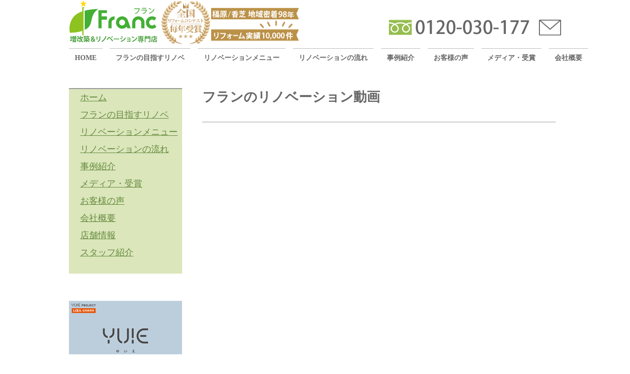

--- FILE ---
content_type: text/html; charset=UTF-8
request_url: https://www.reform-franc.jp/jirei_movie.php
body_size: 7319
content:
<!doctype html>
<html lang="ja" prefix="og: http://ogp.me/ns# fb: http://ogp.me/ns/fb# article: http://ogp.me/ns/article#">
<head>
<!-- Google Tag Manager -->
<script>(function(w,d,s,l,i){w[l]=w[l]||[];w[l].push({'gtm.start':
new Date().getTime(),event:'gtm.js'});var f=d.getElementsByTagName(s)[0],
j=d.createElement(s),dl=l!='dataLayer'?'&l='+l:'';j.async=true;j.src=
'https://www.googletagmanager.com/gtm.js?id='+i+dl;f.parentNode.insertBefore(j,f);
})(window,document,'script','dataLayer','GTM-P2P76KH');</script>
<!-- End Google Tag Manager -->

<!-- Meta Pixel Code -->
<script>
!function(f,b,e,v,n,t,s)
{if(f.fbq)return;n=f.fbq=function(){n.callMethod?
n.callMethod.apply(n,arguments):n.queue.push(arguments)};
if(!f._fbq)f._fbq=n;n.push=n;n.loaded=!0;n.version='2.0';
n.queue=[];t=b.createElement(e);t.async=!0;
t.src=v;s=b.getElementsByTagName(e)[0];
s.parentNode.insertBefore(t,s)}(window, document,'script',
'https://connect.facebook.net/en_US/fbevents.js');
fbq('init', '24548581814794984');
fbq('track', 'PageView');
</script>
<noscript><img height="1" width="1" style="display:none"
src="https://www.facebook.com/tr?id=24548581814794984&ev=PageView&noscript=1"
/></noscript>
<!-- End Meta Pixel Code -->
<meta charset="utf-8">
<meta name="viewport" content="width=device-width, initial-scale=1">
<title>リノベーション動画 ｜ フラン</title>
<meta name="description" content="リノベーション動画 ｜ フラン">
<meta name="keywords" content="リノベーション動画 ｜ フラン">
<!-- ogp -->
<meta property="og:title" content="リノベーション動画 ｜ フラン"> 
<meta property="og:image" content="https://www.reform-franc.jp"> 
<meta property="og:site_name" content="フラン">
<meta property="og:description" content="リノベーション動画 ｜ フラン">
<meta property="og:url" content="https://www.reform-franc.jp/jirei_movie.php" /> 
<meta property="og:type" content="article"/>
<!-- //ogp -->
<link rel="apple-touch-icon" href="https://www.reform-franc.jp/webclip.png" /><script type="application/ld+json">
{
  "@context": "http://schema.org",
  "@type": "BreadcrumbList",
  "itemListElement": [
    {"@type": "ListItem", "position": 1, "item": { "@id": "https://www.reform-franc.jp/", "name": "HOME" } }
    ,{"@type": "ListItem", "position": 2, "item": { "@id": "https://www.reform-franc.jp/gallery_house.php","name": "事例紹介"} }
    ,{"@type": "ListItem", "position": 3, "item": { "@id": "https://www.reform-franc.jp/jirei_movie.php","name": "リノベーション動画"} }
  ]
}
</script>
<link rel="stylesheet" type="text/css" href="cms_style.css">
<link rel="stylesheet" type="text/css" href="cms_style_custom.css">
<style>
body {
	font-family: "Meiryo UI","メイリオ", Meiryo, "ヒラギノ角ゴ Pro W3", "Hiragino Kaku Gothic Pro";
	font-weight: normal;
	font-size: 18px;
	color: #666666;
	line-height: 1.4;
}
a, a:visited  { color:#64893d; }
a:hover { color:#59cd50; }

/* for Smart Phone */
@media print, screen and (max-width:767px) {

.parts_anchor {
	margin-top : -120px;
	padding-top : 120px;
}


.pagemidashi {
margin:0;
padding:0;
line-height:1;
background-color:#7e7a6f;
}
h5 {
font-size:16px;
}}

/* for Tablet & PC */
@media print, screen and (min-width:768px) {

.parts_anchor {
	margin-top : -240px;
	padding-top : 240px;
}


.pagemidashi {
margin:0;
padding:0;
line-height:1;
background-color:#7e7a6f;
}
h5 {
font-size:16px;
}}

#menu_head {
	position:fixed;
	width:100%;
	z-index: 22;
}

#menu_foot {
	position: fixed;
	width: 100%;
	bottom: 0px;
	z-index: 22;
}
</style>
<link rel="shortcut icon" href="./favicon.ico">
<link href="lib/fontawesome/css/all.min.css" rel="stylesheet">
<script src="lib/jquery-1.8.2.min.js"></script>
<!--[if lt IE 9]>
<script src="lib/html5shiv.min.js"></script>
<script src="lib/respond.min.js"></script>
<![endif]-->
<!--[if lt IE 10]>
<script src="lib/flexibility.js"></script>
<![endif]-->
<script src="cms_script_ready.js"></script>
<script src="lib/jquery.rwdImageMaps.js"></script>
<script src="lib/swiper/swiper.min.js"></script>
<link rel="stylesheet" type="text/css" href="lib/swiper/swiper.css">
</head>

<body>
<!-- Google Tag Manager (noscript) -->
<noscript><iframe src="https://www.googletagmanager.com/ns.html?id=GTM-P2P76KH"
height="0" width="0" style="display:none;visibility:hidden"></iframe></noscript>
<!-- End Google Tag Manager (noscript) -->
<script>
$(function(){
	$('#cms_sw').hover(
		function () { $('#cms_sw a').css("display", "block"); 	},
		function () { $('#cms_sw a').css("display", "none"); }
	);
});
</script>
<div id="cms_sw">
<form action="" method="post" id="login_form" name="login_form">
  <input name="mode" type="hidden" id="mode" value="login">
</form>
<a href="javascript:;" onClick="document.login_form.submit()">ログイン</a>
</div>

<div id="bg">

    <nav id="menu_head">
        




<!-- Start of parts -->
<div id="pa2645" class="parts_anchor" style="width:100%; height:0px;"></div>

<div id="p2645" class="hide_sp parts">
<style>
#p2645 {
	background-color:#ffffff;
}
#p2645_item1 {
	margin-bottom:5px;
}
#p2645_item2 {
	margin-bottom:25px;
}
#p2645_item3 {
	margin-bottom:25px;
}
#p2645_item4 {
	margin-bottom:25px;
}
#p2645 .container {
  width:calc(97% - 0px);
  max-width:calc(1000px - 0px);
}
</style>





<style>
@media screen and (max-width:767px) {
#p2645_item1 { flex-basis: calc(100% - 0px); }
#p2645_item2 { flex-basis: calc(100% - 0px); }
}
@media screen and (min-width:768px) {
#p2645_item1 { flex-basis: calc(48% - 0px); }
#p2645_item2 { flex-basis: calc(48% - 0px); }
}
</style>
  <div class="container box21">


    <div class="item" id="p2645_item1">
<div id="p2645_photo1">
<a href="https://www.reform-franc.jp/"><img alt="" src="/upload/images/header/franc_footer_new_logo1.png" style="width: 182px; height: 91px;" /></a>&nbsp;<a href="https://www.reform-franc.jp/media.php"><img alt="地域密着　リフォーム実績1万件" src="/upload/images/header/jusyo_michaku_98.png" style="width: 280px; height: 89px;" /></a></div>
    </div>
    <div class="item" id="p2645_item2">
<div id="p2645_photo2">
<div style="text-align: right;"><a href="tel:0120-030-177" style="text-decoration-line: none;"><img alt="フランのフリーダイヤル" src="/upload/images/header/franc_tel5.png" style="height: 32px; width: 287px;" /></a>　<a href="https://www.reform-franc.jp/inquiry.php"><img alt="お問い合わせ" src="/upload/images/header/mail_icon_02.png" style="height: 32px; width: 45px;" /></a></div>
</div>
    </div>
  </div>








<style>
/* for Smart Phone */
@media screen and (max-width:767px) {
#p950_item1 {
    padding-top: 7px;
    padding-bottom: 5px;
}}
/* for Tablet & PC */
@media screen and (min-width:768px) {
#p950_item1 {
    padding-top: 7px;
    padding-bottom: 5px;
}

#p2645_item2 {
    margin-top: 40px;
}}
</style>

</div><!-- end of parts -->




<!-- Start of parts -->
<div id="pa951" class="parts_anchor" style="width:100%; height:0px;"></div>

<div id="p951" class="hide_pc parts">
<style>
#p951 {
	background-color:#ffffff;
}
#p951_item1 {
	margin-bottom:10px;
}
#p951_item2 {
	margin-bottom:10px;
}
#p951_item3 {
	margin-bottom:25px;
}
#p951_item4 {
	margin-bottom:25px;
}
#p951 .container {
  width:calc(97% - 0px);
  max-width:calc(1000px - 0px);
}
</style>











<div style="width:97%; max-width:1000px; margin-left:auto; margin-right:auto;" class="">


  <div class="container space_between" style="flex-wrap: nowrap;">

    <div class="item" id="p951_item1">
<div id="p951_photo1">
	<div style="text-align:center; margin-top:0px; line-height:1.2;">
	<a href="https://www.reform-franc.jp/" target="_self">
	<img src="/upload/images/header/jusyo_michaku_98_sp.png" alt="増改築＆リノベーション専門店フラン" /></a>
</div>
</div>
    </div>
    <div class="item" id="p951_item2">
<div id="p951_photo2">
<div style="text-align: right;"><img alt="メニュー" class="menu_btn" src="/upload/images/header/menu90x90s.png" style="width: 90px; height: 90px; margin-top: 7px;" /></div>
</div>
    </div>
  </div><!-- container -->
</div>


<style>
/* for Smart Phone */
@media screen and (max-width:767px) {
#p951 .container h1 {
padding:5px;
}
#p951_item1 {
    padding-top: 7px;
    padding-bottom: 5px;
}
#page_slider {
    margin-bottom: 0;
}}
/* for Tablet & PC */
@media screen and (min-width:768px) {
#p951 .container h1 {
padding:5px;
}
#p951_item1 {
    padding-top: 7px;
    padding-bottom: 5px;
}}
</style>

</div><!-- end of parts -->




<!-- Start of parts -->
<div id="pa954" class="parts_anchor" style="width:100%; height:0px;"></div>

<div id="p954" class=" parts">
<style>
#p954 {
}
#p954_item1 {
	margin-bottom:25px;
}
#p954_item2 {
	margin-bottom:25px;
}
#p954_item3 {
	margin-bottom:25px;
}
#p954_item4 {
	margin-bottom:25px;
}
#p954 .container {
  width:calc(97% - 0px);
  max-width:calc(1000px - 0px);
}
</style>

<!-- 

main menu 

-->
<script type="text/javascript" src="lib/smartmenus/jquery.smartmenus.min.js"></script>
<link rel="stylesheet" type="text/css" href="lib/smartmenus/css/sm-core-css.css">
<link rel="stylesheet" type="text/css" href="lib/smartmenus/css/sm-blue/sm-blue.css">
<style type="text/css">
@media screen and (max-width:767px) {

	#nav_area {
		width: 97%;
		margin-left: 1.5%;
		margin-bottom: 15px;
		background-color:#ffffff;
	}
	
	#main-menu {
		display: none;
	}

}
@media screen and (min-width:768px) {

	#nav_area {
		margin-bottom: 15px;

	}

	#main-nav{
		max-width:1000px;
		margin-left:auto;
		margin-right:auto;
/*		border-right: 1px solid #ffffff;*/
	}

	#main-menu > li {
		float: none;
		display: table-cell;
		width: 1%;
		text-align: left;
		font-weight:bold;
	}
}
</style>
<script type="text/javascript">
	$(function() {
		$('#main-menu').smartmenus({
			subMenusSubOffsetX: 1,
			subMenusSubOffsetY: -8
		});
		$('.menu_btn').click(function(){
			$('#main-menu').slideToggle("fast");
		});
	});
</script>

<div id="nav_area">
<nav id="main-nav">
	<ul id="main-menu" class="sm sm-blue">


<li><a href="https://www.reform-franc.jp/">HOME</a>
</li>
<li><a href="/important.php">フランの目指すリノベ</a>
</li>
<li><a href="/reformmenu.php">リノベーションメニュー</a>
</li>
<li><a href="/reformcourse.php">リノベーションの流れ</a>
</li>
<li><a href="/gallery_house.php">事例紹介</a>
</li>
<li><a href="/voice.php">お客様の声</a>
</li>
<li><a href="/media.php">メディア・受賞</a>
</li>
<li><a href="/about.php">会社概要</a>
<ul>
    
<li><a href="/shop.php">店舗情報</a>

	</li>

    
<li><a href="/staff.php">スタッフ紹介</a>

	</li>

</ul>
</li>
<li class="hide_pc2"><a href="/sitemap.php" class="hide_pc2">サイトマップ</a></li>
<style>
@media print, screen and (min-width:768px) {
.hide_pc2 {
display:none !important;
}
}
</style>
	</ul>
</nav>
</div>












<style>
/* for Smart Phone */
@media screen and (max-width:767px) {
#p954 {
background:#8FC31F;
}}
</style>

</div><!-- end of parts -->





    </nav>
    <div id="menu_head_bg"></div>

<header id="header">
        

</header>

<div id="main">
<div class="hide_sp">

</div>
<div class="hide_pc">


</div><div id="layout_2column_container">

    <div id="layout_2column_left">

	<script>
/* -----------------------------------------------------------------------*/
// 　LEFTナビのポップアップメニュー
/* -----------------------------------------------------------------------*/
$(function() {
	$(".popupnavi").hide();
	$("#leftnavi .popupbase").hover(function() {
		$(".popupnavi").stop(true,true).fadeTo(100, 0.95);
		},function() {
			$(".popupnavi").stop(true,true).fadeOut();
	});
});
</script>
<div style="margin-bottom:15px;">
<style type="text/css">/* for Smart Phone */
@media only screen and (max-width:767px) {
#leftcontent {
display:none;
}
}
/* for Tablet & PC */
@media print, screen and (min-width:768px) {
#leftcontent {
width: 230px;
float: left;
}
#leftnavi {
margin: 0px;
list-style-type: none;
padding-top: 0px;
padding-right: 0px;
padding-bottom: 15px;
padding-left: 0px;
border-top-width: 2px;
border-top-style: solid;
border-top-color: #999;
}
#leftnavi li {
background-color: #DBE6BB;
padding:5px 0 5px 5px;
}
#leftnavi li img {
vertical-align: bottom;
}
#leftnavi li.popupbase {
position: relative;
}

#leftnavi .popupnavi {
list-style-type: none;
margin: 0px;
padding: 10px;
position: absolute;
top: 0px;
left: 230px;
z-index: 100;
width: 120px;
background-color: #FFF;
border: 1px solid #E3E3E3;
-webkit-box-shadow: 0 0 4px rgba(204,204,204,0.6);
-moz-box-shadow: 0 0 4px rgba(204,204,204,0.6);
box-shadow: 0 0 4px rgba(204,204,204,0.6);
-moz-border-radius: 7px;
-webkit-border-radius: 7px;
border-radius: 7px;
}
#leftnavi .popupnavi li {
background-color: #DBE6BB;
-moz-border-radius: 5px;
-webkit-border-radius: 5px;
border-radius: 5px;
}


#sublink {
margin: 0px;
padding: 0px;
list-style-type: none;
}
#sublink li.event2 {
background-image: url(/upload/images/side/banner_event4.jpg);
background-repeat: no-repeat;
display: block;
text-align:center;
height:90px;
margin-bottom: 10px;
width: 230px;
}
#sublink li.event1 {
background-image: url(/upload/images/side/banner_event2.jpg);
background-repeat: no-repeat;
display: block;
text-align:center;
height:90px;
margin-bottom: 10px;
width: 230px;
}

#sublink li.blog {
background-image: url(/upload/images/side/banner_ceoblog_a.jpg);
background-repeat: no-repeat;
display: block;
text-align:center;
height:90px;
margin-bottom: 10px;
width: 230px;
}
}
</style>
<div id="leftcontent">
<ul id="leftnavi">
	<li>　<a href="/">ホーム</a></li>
	<li>　<a href="important.php">フランの目指すリノベ</a></li>
	<li class="popupbase">　<a href="reformmenu.php">リノベーションメニュー</a></li>
	<li>　<a href="reformcourse.php">リノベーションの流れ</a></li>
	<li>　<a href="https://www.reform-franc.jp/gallery_house.php">事例紹介</a></li>
	<li>　<a href="https://www.reform-franc.jp/media.php">メディア・受賞</a></li>
	<li>　<a href="https://www.reform-franc.jp/voice.php">お客様の声</a></li>
	<li>　<a href="https://www.reform-franc.jp/about.php">会社概要</a></li>
	<li>　<a href="https://www.reform-franc.jp/shop.php">店舗情報</a></li>
	<li>　<a href="https://www.reform-franc.jp/staff.php">スタッフ紹介</a><br />
	&nbsp;</li>
</ul>
</div>
<br />
&nbsp;</div>

<div style="margin-bottom:15px;">
  <div>
<p><a href="https://www.yuieproject.jp/atelier_y29a/" target="_blank"><img alt="YUIE" src="/upload/images/side/banner_side_yuie.jpg" style="width: 230px; height: 345px;" /></a></p>
</div>
<!--  <div style="display: inline-flex;">
<div style="padding: 0 30px 0 40px;"><a href="https://www.instagram.com/renovation.franc/" target="_blank"><img alt="instagram" src="/upload/images/side/Instagram_Glyph_Gradient.png" style="width: 40px; height: 30px;" /></a></div>

<div style="padding: 0 30px;"><a href="https://www.facebook.com/renovation.franc/" target="_blank"><img alt="facebook" src="/upload/images/side/Facebook_Logo_Primary.png" style="width: 40px; height: 30px;" /></a></div>
</div>
-->

<div style="display: inline-flex;align-items: center;">
<div style="
    padding: 0 20px;
"><a href="https://www.instagram.com/renovation_franc/" target="_blank"><img alt="instagram" src="/upload/images/side/Instagram_Glyph_Gradient.png" style="width: 40px; height: 30px;" /></a></div>

<div style="
    padding: 0 20px;
"><a href="https://www.youtube.com/@%E6%A0%AA%E5%BC%8F%E4%BC%9A%E7%A4%BE%E5%89%B5%E9%80%A0%E5%B7%A5%E8%88%8E" target="_blank"><img alt="instagram" src="/upload/images/side/yt_logo_rgb_dark.png" style="width: 40px; height: 30px;" /></a></div>

<div style="
    padding: 0 20px;
"><a href="https://www.facebook.com/renovation.franc/" target="_blank"><img alt="facebook" src="/upload/images/side/Facebook_Logo_Primary.png" style="width: 40px; height: 30px;" /></a></div>
</div>
</div>

    </div><!-- layout_2column_left -->

    <div id="layout_2column_right">

<!-- Start of parts -->
<div id="pa1284" class="parts_anchor" style="width:100%; height:0px;"></div>

<div id="p1284" class=" parts">
<style>
#p1284 {
	margin-bottom:25px;
}
#p1284_item1 {
	margin-bottom:25px;
}
#p1284_item2 {
	margin-bottom:25px;
}
#p1284_item3 {
	margin-bottom:25px;
}
#p1284_item4 {
	margin-bottom:25px;
}
#p1284 .container {
  width:calc(97% - 0px);
  max-width:calc(740px - 0px);
}
</style>







<style>
#p1284_item1 { flex-basis: calc(100% - 0px); }
#p1284_item2 { flex-basis: calc(100% - 0px); }
#p1284_item3 { flex-basis: calc(100% - 0px); }
#p1284_item4 { flex-basis: calc(100% - 0px); }
</style>
  <div class="container box11">

<h2>フランのリノベーション動画</h2>

<div class="com"><hr /></div>




  </div>







<style>
</style>

</div><!-- end of parts -->




<!-- Start of parts -->
<div id="pa1283" class="parts_anchor" style="width:100%; height:0px;"></div>

<div id="p1283" class=" parts">
<style>
#p1283 {
	margin-bottom:25px;
}
#p1283_item1 {
	margin-bottom:25px;
}
#p1283_item2 {
	margin-bottom:25px;
}
#p1283_item3 {
	margin-bottom:25px;
}
#p1283_item4 {
	margin-bottom:25px;
}
#p1283 .container {
  width:calc(97% - 0px);
  max-width:calc(740px - 0px);
}
</style>







<style>
#p1283_item1 { flex-basis: calc(100% - 0px); }
#p1283_item2 { flex-basis: calc(100% - 0px); }
#p1283_item3 { flex-basis: calc(100% - 0px); }
#p1283_item4 { flex-basis: calc(100% - 0px); }
</style>
  <div class="container box11">



    <div class="item" id="p1283_item1">
<div id="p1283_photo1">
<div class="youtube" style="text-align: center;"><iframe allow="accelerometer; autoplay; clipboard-write; encrypted-media; gyroscope; picture-in-picture" allowfullscreen="" frameborder="0" height="315" src="https://www.youtube.com/embed/Cqjbf14qV-o" title="YouTube video player" width="560"></iframe></div>
</div>
    </div>



  </div>







<style>
/* for Smart Phone */
@media screen and (max-width:767px) {
.youtube {
  width: 100%;
  aspect-ratio: 16 / 9;
}
.youtube iframe {
  width: 100%;
  height: 100%;
}}
/* for Tablet & PC */
@media screen and (min-width:768px) {
.youtube {
  width: 100%;
  aspect-ratio: 16 / 9;
}
.youtube iframe {
  width: 100%;
  height: 100%;
}}
</style>

</div><!-- end of parts -->




<!-- Start of parts -->
<div id="pa1282" class="parts_anchor" style="width:100%; height:0px;"></div>

<div id="p1282" class=" parts">
<style>
#p1282 {
	margin-bottom:25px;
}
#p1282_item1 {
	margin-bottom:25px;
}
#p1282_item2 {
	margin-bottom:25px;
}
#p1282_item3 {
	margin-bottom:25px;
}
#p1282_item4 {
	margin-bottom:25px;
}
#p1282 .container {
  width:calc(97% - 0px);
  max-width:calc(740px - 0px);
}
</style>







<style>
#p1282_item1 { flex-basis: calc(100% - 0px); }
#p1282_item2 { flex-basis: calc(100% - 0px); }
#p1282_item3 { flex-basis: calc(100% - 0px); }
#p1282_item4 { flex-basis: calc(100% - 0px); }
</style>
  <div class="container box11">



    <div class="item" id="p1282_item1">
<div id="p1282_photo1">
<div class="youtube" style="text-align: center;"><iframe allow="accelerometer; autoplay; clipboard-write; encrypted-media; gyroscope; picture-in-picture" allowfullscreen="" frameborder="0" height="315" src="https://www.youtube.com/embed/Xc1gvhtSq4k" title="YouTube video player" width="560"></iframe><br />
<br />
&nbsp;</div>
</div>
    </div>



  </div>







<style>
/* for Smart Phone */
@media screen and (max-width:767px) {
.youtube {
  width: 100%;
  aspect-ratio: 16 / 9;
}
.youtube iframe {
  width: 100%;
  height: 100%;
}}
/* for Tablet & PC */
@media screen and (min-width:768px) {
.youtube {
  width: 100%;
  aspect-ratio: 16 / 9;
}
.youtube iframe {
  width: 100%;
  height: 100%;
}}
</style>

</div><!-- end of parts -->




<!-- Start of parts -->
<div id="pa1281" class="parts_anchor" style="width:100%; height:0px;"></div>

<div id="p1281" class=" parts">
<style>
#p1281 {
	margin-bottom:25px;
}
#p1281_item1 {
	margin-bottom:25px;
}
#p1281_item2 {
	margin-bottom:25px;
}
#p1281_item3 {
	margin-bottom:25px;
}
#p1281_item4 {
	margin-bottom:25px;
}
#p1281 .container {
  width:calc(97% - 0px);
  max-width:calc(740px - 0px);
}
</style>







<style>
#p1281_item1 { flex-basis: calc(100% - 0px); }
#p1281_item2 { flex-basis: calc(100% - 0px); }
#p1281_item3 { flex-basis: calc(100% - 0px); }
#p1281_item4 { flex-basis: calc(100% - 0px); }
</style>
  <div class="container box11">



    <div class="item" id="p1281_item1">
<div id="p1281_photo1">
<div class="youtube" style="text-align: center;"><iframe allow="accelerometer; autoplay; clipboard-write; encrypted-media; gyroscope; picture-in-picture" allowfullscreen="" frameborder="0" height="315" src="https://www.youtube.com/embed/9_-DUSC_L6w" title="YouTube video player" width="560"></iframe><br />
<br />
&nbsp;</div>
</div>
    </div>



  </div>







<style>
/* for Smart Phone */
@media screen and (max-width:767px) {
.youtube {
  width: 100%;
  aspect-ratio: 16 / 9;
}
.youtube iframe {
  width: 100%;
  height: 100%;
}}
/* for Tablet & PC */
@media screen and (min-width:768px) {
.youtube {
  width: 100%;
  aspect-ratio: 16 / 9;
}
.youtube iframe {
  width: 100%;
  height: 100%;
}}
</style>

</div><!-- end of parts -->





    </div><!-- layout_2column_right -->


</div><!-- layout_2column_container -->

</div><!-- main -->

<footer id="footer">



<!-- Start of parts -->

<div id="p2452" class="hide_pc parts">
<style>
#p2452 {
	margin-bottom:25px;
}
#p2452_item1 {
	margin-bottom:25px;
}
#p2452_item2 {
	margin-bottom:25px;
}
#p2452_item3 {
	margin-bottom:25px;
}
#p2452_item4 {
	margin-bottom:25px;
}
#p2452 .container {
  width:calc(97% - 0px);
  max-width:calc(1000px - 0px);
}
</style>

<style>
.fb_iframe_widget > span {
  vertical-align: baseline !important;
}
</style>
<div class="container">
<div class="com" id="snsbox" style="float:right">
<table width="0" border="0" align="right" cellpadding="5" cellspacing="0">
  <tr>
    <td>
<div class="line-it-button" style="display: none;" data-type="share-a" data-lang="ja"></div>
<script src="//scdn.line-apps.com/n/line_it/thirdparty/loader.min.js" async defer></script>
	</td>
    <td>
<div>
    <div id="fb-root"></div>
    <script>(function(d, s, id) {
     var js, fjs = d.getElementsByTagName(s)[0];
     if (d.getElementById(id)) return;
     js = d.createElement(s); js.id = id;
     js.src = "//connect.facebook.net/ja_JP/sdk.js#xfbml=1&version=v2.0";
     fjs.parentNode.insertBefore(js, fjs);
    }(document, 'script', 'facebook-jssdk'));</script>
    <div class="fb-like" data-href="https://www.reform-franc.jp/jirei_movie.php" data-layout="button_count" data-action="like" data-show-faces="true" data-share="false"></div>
</div>
    </td>
    <td>
<div>
    <a href="https://twitter.com/share" class="twitter-share-button">Tweet</a>
    <script>!function(d,s,id){var js,fjs=d.getElementsByTagName(s)[0],p=/^http:/.test(d.location)?'http':'https';if(!d.getElementById(id)){js=d.createElement(s);js.id=id;js.src=p+'://platform.twitter.com/widgets.js';fjs.parentNode.insertBefore(js,fjs);}}(document, 'script', 'twitter-wjs');</script>
</div>
    </td>
  </tr>
</table>
</div><!-- snsbox -->
</div>











<style>
</style>

</div><!-- end of parts -->






<!-- Start of parts -->

<div id="p2646" class="hide_sp parts">
<style>
#p2646 {
	background-color:#f3f3f3;
	padding-top:25px;
	padding-bottom:25px;
}
#p2646_item1 {
	margin-bottom:25px;
}
#p2646_item2 {
	margin-bottom:25px;
}
#p2646_item3 {
	margin-bottom:25px;
}
#p2646_item4 {
	margin-bottom:25px;
}
#p2646 .container {
  width:calc(97% - 0px);
  max-width:calc(1000px - 0px);
}
</style>

<style>
@media screen and (max-width:767px) {
#p2646_item1 { flex-basis: calc(48.5% - 0px); }
#p2646_item2 { flex-basis: calc(48.5% - 0px); }
#p2646_item3 { flex-basis: calc(48.5% - 0px); }
#p2646_item4 { flex-basis: calc(48.5% - 0px); }
}

@media screen and (min-width:768px) {
#p2646_item1 { flex-basis: calc(23.5% - 0px); }
#p2646_item2 { flex-basis: calc(23.5% - 0px); }
#p2646_item3 { flex-basis: calc(23.5% - 0px); }
#p2646_item4 { flex-basis: calc(23.5% - 0px); }
}
</style>

  <div class="container box42">


    <div class="item" id="p2646_item1">
<div id="p2646_photo1">
	<div style="text-align:center; margin-top:0px; line-height:1.2;">
	<a href="https://www.reform-franc.jp/inquiry.php" target="_self">
	<img src="/upload/images/footer/footer_001.png" alt="お問い合わせ" /></a>
</div>
</div>
    </div>
    <div class="item" id="p2646_item2">
<div id="p2646_photo2">
	<div style="text-align:center; margin-top:0px; line-height:1.2;">
	<a href="https://www.reform-franc.jp/kobetsu_soudan.php" target="_self">
	<img src="/upload/images/footer/footer_002.png" alt="個別相談申し込み" /></a>
</div>
</div>
    </div>
    <div class="item" id="p2646_item3">
<div id="p2646_photo3">
	<div style="text-align:center; margin-top:0px; line-height:1.2;">
	<a href="https://www.reform-franc.jp/gallery_house.php" target="_self">
	<img src="/upload/images/footer/footer_003.png" alt="資料請求" /></a>
</div>
</div>
    </div>
    <div class="item" id="p2646_item4">
<div id="p2646_photo4">
	<div style="text-align:center; margin-top:0px; line-height:1.2;">
	<a href="https://lin.ee/SG70Eeb" target="_blank">
	<img src="/upload/images/footer/footer_004.png" alt="ラインで問合せ" /></a>
</div>
</div>
    </div>
  </div>












<style>
</style>

</div><!-- end of parts -->








<!-- Start of parts -->

<div id="p17" class=" parts">
<style>
#p17 {
	padding-top:5px;
	padding-bottom:5px;
}
#p17_item1 {
	margin-bottom:25px;
}
#p17_item2 {
	margin-bottom:25px;
}
#p17_item3 {
	margin-bottom:25px;
}
#p17_item4 {
	margin-bottom:25px;
}
#p17 .container {
  width:calc(97% - 0px);
  max-width:calc(1000px - 0px);
}
</style>







<style>
#p17_item1 { flex-basis: calc(100% - 0px); }
#p17_item2 { flex-basis: calc(100% - 0px); }
#p17_item3 { flex-basis: calc(100% - 0px); }
#p17_item4 { flex-basis: calc(100% - 0px); }
</style>
  <div class="container box11">


<div class="com"><p style="text-align: center;"><span style="font-size:14px;">フランは<a href="https://www.sozokosha.com/">&ldquo;株式会社 創造工舎&rdquo;</a>の<br />
『増改築＆リノベーション専門』ブランドです</span></p>

<div style="text-align: center;"><span style="font-size: 12px;">Copyright &copy; Franc Sozokosha All Rights Reserved.</span></div>
</div>




  </div>







<style>
</style>

</div><!-- end of parts -->





</footer>

<div id="pagetop"><a href="#bg"><img src="images/pagetop.png"></a></div>

<div id="menu_foot_bg"></div>
<nav id="menu_foot">

<!-- Start of parts -->

<div id="p898" class="hide_pc parts">
<style>
#p898 {
}
#p898_item1 {
	padding:10px;
}
#p898_item2 {
	padding:10px;
}
#p898_item3 {
	padding:10px;
}
#p898_item4 {
	padding:10px;
}
#p898 .container {
  width:calc(97% - 0px);
  max-width:calc(1000px - 0px);
}
</style>


<style>
#p898_item1 { flex-basis: calc(23.5% - 20px); }
#p898_item2 { flex-basis: calc(23.5% - 20px); }
#p898_item3 { flex-basis: calc(23.5% - 20px); }
#p898_item4 { flex-basis: calc(23.5% - 20px); }
</style>

  <div class="container box44">


    <div class="item" id="p898_item1">
<div id="p898_photo1">
	<div style="text-align:center; margin-top:0px; line-height:1.2;">
	<a href="https://www.reform-franc.jp/inquiry.php" target="_self">
	<img src="/upload/images/footer/inquiry_sp_btn.png" alt="問合せ" /></a>
</div>
</div>
    </div>
    <div class="item" id="p898_item2">
<div id="p898_photo2">
	<div style="text-align:center; margin-top:0px; line-height:1.2;">
	<a href="tel:0120-030-177" target="_blank">
	<img src="/upload/images/footer/tel_sp_btn.png" alt="電話する" /></a>
</div>
</div>
    </div>
    <div class="item" id="p898_item3">
<div id="p898_photo3">
	<div style="text-align:center; margin-top:0px; line-height:1.2;">
	<a href="https://www.reform-franc.jp/request.php" target="_self">
	<img src="/upload/images/footer/request_sp_btn.png" alt="資料請求" /></a>
</div>
</div>
    </div>
    <div class="item" id="p898_item4">
<div id="p898_photo4">
	<div style="text-align:center; margin-top:0px; line-height:1.2;">
	<a href="https://lin.ee/SG70Eeb" target="_blank">
	<img src="/upload/images/footer/line_sp_btn.png" alt="ラインで問合せ" /></a>
</div>
</div>
    </div>
  </div>











<style>
/* for Smart Phone */
@media screen and (max-width:767px) {
#p898{
    background-color: rgba(255,255,255,0.8);
#pagetop {
    bottom: 70px;
}
#p438_item1 {
    margin-bottom: 0px;
}
#p438_item2 {
    margin-bottom: 0px;
}
#p438_item3 {
    margin-bottom: 0px;
}
#pagetop {
    height: 90px;
}}
</style>

</div><!-- end of parts -->









</nav>

</div><!-- bg -->

<script>
$(window).load(function() {

	/* header */
	h_head = $('#menu_head').height();
	$("#menu_head_bg").css("height", h_head + "px");

	/* footer */
	h_foot = $('#menu_foot').height();
	$("#menu_foot_bg").css("height", h_foot + "px");
	
	/* hash link */
	var hash = location.hash;
	if($(hash).length){
		e.preventDefault();
		headerH = $('#menu_head').height();
		var position = $(hash).offset().top;
		$("html, body").scrollTop(Number(position)-headerH);
	}

});

$(window).resize(function() {
	
	h_head = $('#menu_head').height();
	$("#menu_head_bg").css("height", h_head + "px");
	
	h_foot = $('#menu_foot').height();
	$("#menu_foot_bg").css("height", h_foot + "px");
	

});
</script>
<!-- Global site tag (gtag.js) - Google Analytics -->
<script async src="https://www.googletagmanager.com/gtag/js?id=UA-35435790-1"></script>
<script>
  window.dataLayer = window.dataLayer || [];
  function gtag(){dataLayer.push(arguments);}
  gtag('js', new Date());

  gtag('config', 'UA-35435790-1');
</script>

</body>
</html>

--- FILE ---
content_type: text/css
request_url: https://www.reform-franc.jp/cms_style.css
body_size: 3463
content:
@charset "utf-8";

/* =============================================================================
   Base
   ========================================================================== */

body {
	margin: 0;
	padding:0;
	position:relative;
}

h1, h2, h3, h4, h5, p {
	margin-top:0;
}

h1, h2, h3, h4, h5 {
	width:100%;
	flex-basis: 100%;
}

hr {
	border-top: 2px solid #CCCCCC;
	border-bottom:none;
	border-left:none;
	border-right:none;
}

.mincho {
	font-family: "游明朝", "YuMincho", "ヒラギノ明朝 Pro W3", "Hiragino Mincho Pro", "ＭＳ Ｐ明朝", "MS PMincho", serif;
}

.text_red {
	color: #F00;
}
.text_blue {
	color: #06C;
}
.text_white {
	color: #FFF;
}
.text_green {
	color: green;
}

.underline1 {
	border-bottom-width: 1px;
	border-bottom-style: solid;
	border-bottom-color: #CCC;
}
.underline1_pm {
	border-bottom-width: 1px;
	border-bottom-style: solid;
	border-bottom-color: #CCC;
	margin-bottom:5px;
	padding-bottom:5px;
}

.underline2  {
	border-bottom-width: 1px;
	border-bottom-style: dashed;
	border-bottom-color: #CCC;
}

.mgn_btm10 {
	margin-bottom: 10px;
}

/* =============================================================================
   Images
   ========================================================================== */

img, object, embed, video {
	max-width: 100%;
}
img {
	border: 0;
	vertical-align: middle;
	height:auto !important;
}

.container a:hover {
	-moz-opacity: 0.8;
	opacity: 0.8;
	filter: alpha(opacity=80);
}


/* =============================================================================
   Links
   ========================================================================== */

a:hover {
	text-decoration:none;
}

/* a button */
.btn_link_red {
	font-family: "Meiryo UI","メイリオ", Meiryo, "ヒラギノ角ゴ Pro W3", "Hiragino Kaku Gothic Pro";
	display: inline-block;
	background-color: #E53131;
	color: #fff;
	font-size: 18px;
	line-height   : 1em;
	font-weight: bold;
	padding: 20px 40px;
	text-align: center;
	text-decoration: none;
	transition    : .3s;
	outline: none;
	border-radius : 5px;
	margin-bottom:10px;
}
.btn_link_red:hover {
	background-color: #EC4949;
	color: #fff;
}
.btn_link_red:visited, .btn_link_red:active {
	color: #fff;
}

.btn_link_gray {
	font-family: "Meiryo UI","メイリオ", Meiryo, "ヒラギノ角ゴ Pro W3", "Hiragino Kaku Gothic Pro";
	display: inline-block;
	background-color: #999999;
	color: #fff;
	font-size: 18px;
	line-height   : 1em;
	font-weight: bold;
	padding: 20px 40px;
	text-align: center;
	text-decoration: none;
	transition    : .3s;
	outline: none;
	border-radius : 5px;
	margin-bottom:10px;
}
.btn_link_gray:hover {
	background-color: #ABABAB;
	color: #fff;
}
.btn_link_gray:visited, .btn_link_gray:active {
	color: #fff;
}

.btn_link_gray_s {
	font-family: "Meiryo UI","メイリオ", Meiryo, "ヒラギノ角ゴ Pro W3", "Hiragino Kaku Gothic Pro";
	display: inline-block;
	background-color: #999999;
	color: #fff;
	font-size: 14px;
	line-height   : 1em;
	font-weight: normal;
	padding       : 9px 20px;
	text-align: center;
	text-decoration: none;
	transition    : .3s;
	outline: none;
	border-radius : 5px;
	margin-bottom:10px;
}
.btn_link_gray_s:hover {
	background-color: #ABABAB;
	color: #fff;
}
.btn_link_gray_s:visited, .btn_link_gray_s:active {
	color: #fff;
}

.btn_link_black_s {
	font-family: "Meiryo UI","メイリオ", Meiryo, "ヒラギノ角ゴ Pro W3", "Hiragino Kaku Gothic Pro";
	display: inline-block;
	background-color: #555555;
	color: #fff;
	font-size: 14px;
	line-height   : 1em;
	font-weight: normal;
	padding       : 9px 20px;
	text-align: center;
	text-decoration: none;
	transition    : .3s;
	outline: none;
	border-radius : 5px;
	margin-bottom:10px;
}
.btn_link_black_s:hover {
	background-color: #888888;
	color: #fff;
}
.btn_link_black_s:visited, .btn_link_black_s:active {
	color: #fff;
}


.btn_link_color1_s {
	font-family: "Meiryo UI","メイリオ", Meiryo, "ヒラギノ角ゴ Pro W3", "Hiragino Kaku Gothic Pro";
	display: inline-block;
	background-color: #54878A;
	color: #fff;
	font-size: 14px;
	line-height   : 1em;
	font-weight: normal;
	padding       : 9px 20px;
	text-align: center;
	text-decoration: none;
	transition    : .3s;
	outline: none;
	border-radius : 5px;
	margin-bottom:10px;
}
.btn_link_color1_s:hover {
	background-color: #74BABD;
	color: #fff;
}
.btn_link_color1_s:visited, .btn_link_color1_s:active {
	color: #fff;
}




/* =============================================================================
   Lists
   ========================================================================== */

ul, ol {
	margin-bottom: 15px;
	margin-left: 0;
	margin-right: 0;
	margin-top: 0px;
	padding-bottom: 0px;
	padding-left: 20px;
	padding-right: 0px;
	padding-top: 0px;
}


/* =============================================================================
   Menu
   ========================================================================== */

/* Main Contents */
#bg {
  z-index: 20;
}

#menu_btn {
	cursor:pointer;
}



/* =============================================================================
   Forms
   ========================================================================== */

form {
	margin: 0px;
	padding: 0px;
}



/* input button */

.button_red {
	font-family: "Meiryo UI","メイリオ", Meiryo, "ヒラギノ角ゴ Pro W3", "Hiragino Kaku Gothic Pro";
	display       : inline-block;
	border-radius : 5px;
	font-size     : 18px;
	line-height   : 1em;
	font-weight: bold;
	text-align    : center;
	cursor        : pointer;
	padding       : 20px 40px;
	background    : #E53131;
	color         : #ffffff;
	transition    : .3s;
	border: none;
	margin-bottom:10px;
}

.button_red_s {
	font-family: "Meiryo UI","メイリオ", Meiryo, "ヒラギノ角ゴ Pro W3", "Hiragino Kaku Gothic Pro";
	display       : inline-block;
	border-radius : 5px;
	font-size     : 14px;
	line-height   : 1em;
	font-weight: normal;
	text-align    : center;
	cursor        : pointer;
	padding       : 9px 20px;
	background    : #E53131;
	color         : #ffffff;
	transition    : .3s;
	border: none;
	margin-bottom:10px;
}
.button_red_s:hover, .button_red:hover {
	background: #EC4949;
}


.button_gray {
	font-family: "Meiryo UI","メイリオ", Meiryo, "ヒラギノ角ゴ Pro W3", "Hiragino Kaku Gothic Pro";
	display       : inline-block;
	border-radius : 5px;
	font-size     : 18px;
	line-height   : 1em;
	font-weight: bold;
	text-align    : center;
	cursor        : pointer;
	padding       : 20px 40px;
	background    : #999999;
	color         : #ffffff;
	transition    : .3s;
	border: none;
	margin-bottom:10px;
}
.button_gray_s {
	font-family: "Meiryo UI","メイリオ", Meiryo, "ヒラギノ角ゴ Pro W3", "Hiragino Kaku Gothic Pro";
	display       : inline-block;
	border-radius : 5px;
	font-size     : 14px;
	line-height   : 1em;
	font-weight: normal;
	text-align    : center;
	cursor        : pointer;
	padding       : 9px 20px;
	background    : #999999;
	color         : #ffffff;
	transition    : .3s;
	border: none;
	margin-bottom:10px;
}
.button_gray:hover, .button_gray_s:hover {
	background: #ABABAB;
}


.button_black_s {
	font-family: "Meiryo UI","メイリオ", Meiryo, "ヒラギノ角ゴ Pro W3", "Hiragino Kaku Gothic Pro";
	display       : inline-block;
	border-radius : 5px;
	font-size     : 14px;
	line-height   : 1em;
	font-weight: normal;
	text-align    : center;
	cursor        : pointer;
	padding       : 9px 20px;
	background    : #555555;
	color         : #ffffff;
	transition    : .3s;
	border: none;
	margin-bottom:10px;
}
.button_black_s:hover{
	background: #888888;
}


.button_color1_s {
	font-family: "Meiryo UI","メイリオ", Meiryo, "ヒラギノ角ゴ Pro W3", "Hiragino Kaku Gothic Pro";
	display       : inline-block;
	border-radius : 5px;
	font-size     : 16px;
	font-weight: normal;
	text-align    : center;
	cursor        : pointer;
	padding       : 12px 24px;
	background    : #54878A;
	color         : #ffffff;
	line-height   : 1em;
	transition    : .3s;
	border: none;
	margin-bottom:10px;
}
.button_color1_s:hover{
	background: #74BABD;
}


.errormsg {
	font-weight: bold;
	color: #FFF;
	background-color: #F00;
	padding: 2px;
	margin: 0px;
}

label.error {
	display: none;
	font-weight: bold;
	color: #FFF;
	background-color: #F00;
	padding: 2px;
	margin: 0px 0px 0px 10px;
}
.checkbox_block {
	display: block;
	padding: 2px;
	float: left;
	margin-top: 0px;
	margin-right: 10px;
	margin-bottom: 0px;
	margin-left: 5px;
}
dt {
	font-weight: bold;
	margin-bottom: 15px;
	padding-left: 3px;
	border-left-width: 4px;
	border-left-style: solid;
	border-left-color: #CCC;
}
dd {
	margin-bottom: 20px;
	margin-top: 0px;
	margin-right: 0px;
	margin-left: 0px;
	padding-top: 0px;
	padding-right: 5px;
	padding-bottom: 0px;
	padding-left: 5px;
}


textarea, input[type="text"], input[type="tel"], input[type="time"], input[type="number"], input[type="password"], select {
	font-family: "Meiryo UI","メイリオ", Meiryo, "ヒラギノ角ゴ Pro W3", "Hiragino Kaku Gothic Pro", Osaka, "ＭＳ Ｐゴシック", "MS PGothic", sans-serif;
	border-top-width: 1px;
	border-right-width: 1px;
	border-bottom-width: 1px;
	border-left-width: 1px;
	border-top-style: solid;
	border-right-style: solid;
	border-bottom-style: solid;
	border-left-style: solid;
	border-top-color: #AAA;
	border-right-color: #999;
	border-bottom-color: #999;
	border-left-color: #AAA;
	font-size: 16px;
	line-height: 1.2;
	padding: 4px;
	margin-top: 0px;
	margin-right: 0px;
	margin-left: 0px;
	margin-bottom: 3px;
	max-width:98%;
}

input[type="checkbox"], input[type="radio"] {
	height: 16px;
	width: 16px;
	margin-right: 5px;
	margin-bottom: 8px;
}


.form_a input[type="text"] , .form_a textarea {
	width:65%;
}
.w30 {
	width: 30%;
}

.w40 {
	width: 60%;
}
.w60 {
	width: 80%;
}
.w80 {
	width: 90%;
}


/* =============================================================================
   Tables
   ========================================================================== */
   
.table_green {
	color:#FFF;
}
.table_green th, .table_green td {
	background-color:#006837;
}

.table_gray {
	border-collapse: collapse;
	border: 1px solid #999;
}
.table_gray th {
	background-color: #eeeeee;
	background-image: none;
	border: 1px solid #999;
}
.table_gray td {
	border: 1px solid #999;
}

.table1 {
	border-collapse: collapse;
	border: 1px solid #DBC3AD;
	background-color:#FFF;
}
.table1 th {
	background-color: #CE9E78;
	background-image: none;
	border: 1px solid #DBC3AD;
	color: #FFFFFF;
}
.table1 td {
	border: 1px solid #DBC3AD;
}


/* =============================================================================
   System
   ========================================================================== */

.page_on {
	display:inline-block;
	margin-top: 0px;
	margin-right: 5px;
	margin-bottom: 5px;
	margin-left: 5px;
	text-align: center;
	padding-top: 5px;
	padding-right: 10px;
	padding-left: 10px;
	padding-bottom: 5px;
	color: #FFFFFF;
	font-size: 18px;
	background-color: #888888;
}
.page_off {
	display:inline-block;
	margin-top: 0px;
	margin-right: 5px;
	margin-bottom: 5px;
	margin-left: 5px;
	text-align: center;
	padding-top: 0px;
	padding-right: 0px;
	padding-bottom: 0px;
	padding-left: 0px;
	background-color: #DDDDDD;
}
.page_off a {
	display: block;
	padding-top: 5px;
	padding-right: 10px;
	padding-left: 10px;
	padding-bottom: 5px;
	color: 0066CC;
	font-size: 18px;
	text-decoration: none;
}
.page_more {
	display:inline-block;
	margin-top: 0px;
	margin-right: 5px;
	margin-bottom: 5px;
	margin-left: 5px;
	padding-top: 7px;
	padding-right: 10px;
	padding-left: 10px;
	padding-bottom: 7px;
	text-align: center;
	color: #333333;
	font-size: 14px;
}


/* =============================================================================
   Layout
   ========================================================================== */
.parts {
}
.container {
  -js-display: flex;
  display: flex;
  width:97%;
  max-width:1000px;
  margin-left:auto;
  margin-right:auto;
  flex-wrap: wrap;
  justify-content:space-between;
}

.container .com {
	flex-basis: 100%;
}

.item {
}

.justify_left {
	justify-content:flex-start;
}
.justify_left .item {
	margin-left:2%;
}

.justify_center {
	justify-content:center !important;
}
.justify_center .item {
	margin-right:1%;
	margin-left:1%;
}

.justify_right {
	justify-content:flex-end;
}
.justify_right .item {
	margin-left:2%;
}

.space_around {
	justify-content:space-around !important;
}
.space_around .item {
	margin-right:1%;
	margin-left:1%;
}

.space_between {
	justify-content:space-between;
}
.space_between .item {
	margin-right:1%;
	margin-left:1%;
}
  
.edit_box {
	clear:both;
	-js-display: flex;
	display: flex;

	max-width:calc(1000px - 20px);
	margin-left:auto;
	margin-right:auto;
	margin-bottom:10px;
	flex-wrap: wrap;
	padding:10px;
	color:#FFF;
	background-color:#999999;
	justify-content:space-between;
	z-index:21;
}
/* for Smart Phone */
@media print, screen and (max-width:767px) {
.edit_box {
	width:calc(97% - 20px);
}
}
.edit_box .item {
	text-align:center;
	margin-bottom:0;
}



/* layout_option */

.faq {
	border-color:#cccccc;
	border-width:1px;
	border-style:solid;
	padding:15px;
}
/* for Smart Phone */
@media print, screen and (max-width:767px) {
.faq {
	width:calc(97% - 32px) !important;

}
}
/* for Tablet & PC */
@media print, screen and (min-width:768px) {
.faq {
	max-width:calc(740px - 32px) !important;
}
}
.faq h2:first-of-type, .faq h3:first-of-type, .faq h4:first-of-type {
	background-image:url(images/faq_q.png);
	background-repeat:no-repeat;
	background-color:#CBE0EE;
	border:none;
	padding-left:50px;
	padding-right:20px;
	padding-top:20px;
	padding-bottom:20px;
	text-align:left;
	font-size:18px;
	line-height:22px;
	font-weight:bold;
	width:calc(100% - 70px);
}
.faq .com:first-of-type {
	background-image:url(images/faq_a.png);
	background-repeat:no-repeat;
	background-color:transparent;
	border:none;
	padding-left:50px;
	padding-right:20px;
	width:calc(100% - 70px);
}

.voice {
	border-color:#cccccc;
	border-width:5px;
	border-style:solid;
	padding:15px;
	background-image:url(images/voice_bg.png);
	background-position:right bottom;
	background-repeat:no-repeat;
}
.voice .com {
	margin-bottom:15px;
}
/* for Smart Phone */
@media print, screen and (max-width:767px) {
.voice {
	width:calc(97% - 40px) !important;

}
}
/* for Tablet & PC */
@media print, screen and (min-width:768px) {
.voice {
	max-width:calc(740px - 40px) !important;
}
}



/* for Smart Phone */
@media print, screen and (max-width:767px) {

h2 {
	font-size: 18px;
	line-height: 20px;
}
h3 {
	font-size: 16px;
	line-height: 18px;
}
h4 {
	font-size:14px;
	line-height:16px;
}

.box42 .item {
	flex-basis: 48.5%;
}
.box44 .item {
	flex-basis: 23.5%;
}

.box31 .item {
	flex-basis: 100%;
}
.box33 .item {
	flex-basis: 31%;
}

.box21 .item {
	flex-basis: 100%;
}
.box22 .item {
	flex-basis: 48%;
}

.box11 .item {
	flex-basis: 100%;
}

.photo_left .left {
	flex-basis: 100%;
	margin-bottom:15px;
}
.photo_left .right {
	flex-basis: 100%;
}

.photo_right .left {
	flex-basis: 100%;
	margin-bottom:15px;
}
.photo_right .right {
	flex-basis: 100%;
}

.card21 .left {
	flex-basis: 30%;
}
.card21 .right {
	flex-basis: 65%;
	padding-right:2%;
}

.card11 .left {
	flex-basis: 30%;
}
.card11 .right {
	flex-basis: 65%;
	padding-right:2%;
}

.mailform .form_q {
	flex-basis: 98%;
	padding-top: 5px;
	padding-right: 1%;
	padding-bottom: 5px;
	padding-left: 1%;
	margin-bottom: 10px;
	background-color: #F0F0F0;
}
.mailform .form_a {
	flex-basis: 98%;
	padding-top: 5px;
	padding-right: 1%;
	padding-bottom: 5px;
	padding-left: 1%;
	margin-bottom: 10px;
}

#cms_sw {
display: none;
}

#admin_panel {
	display: none;
}
#pagetop {
	display:none;
	height: 45px;
	width: 45px;
	right: 5px;
	position:fixed;
	bottom: 60px;
	z-index: 29;
}
#menu_foot {
	display:none;
}

.hide_sp {
	display:none;
}


.table_responsive table, .table_responsive tbody, .table_responsive tr {
	display:block;
	width:100%;
}

.table_responsive th {
	display:block;
	width:96%;
	padding:2%;
	vertical-align:top;
	text-align:left;
	background-color:#EAE8DF;
}
.table_responsive td {
	display:block;
	width:96%;
	padding:2%;
	vertical-align:top;
}

.fltbox3 {
	float: left;
	width: 46%;
	margin-right: 3%;
	margin-bottom: 10px;
}
.fltbox4 {
	float: left;
	width: 46%;
	margin-right: 3%;
	margin-bottom: 10px;
}

}

/* for Tablet & PC */
@media print, screen and (min-width:768px) {

.box42 .item {
	flex-basis: 23.5%;
}
.box44 .item {
	flex-basis: 23.5%;
}

.box31 .item {
	flex-basis: 31%;
}
.box33 .item {
	flex-basis: 31%;
}

.box21 .item {
	flex-basis: 48%;
}
.box22 .item {
	flex-basis: 48%;
}

.box11 .item {
	flex-basis: 100%;
}

.photo_left .left {
	flex-basis: 29%;
}
.photo_left .right {
	flex-basis: 69%;
}

.photo_right .left {
	flex-basis: 69%;
}
.photo_right .right {
	flex-basis: 29%;
}

.card21 .left {
	flex-basis: 15%;
}
.card21 .right {
	flex-basis: 30%;
	padding-right:2%;
}
.card11 .left {
	flex-basis: 30%;
}
.card11 .right {
	flex-basis: 65%;
	padding-right:2%;
}

.mailform .form_q {
	flex-basis: 30%;
	padding-top: 5px;
	padding-right: 1%;
	padding-bottom: 5px;
	padding-left: 1%;
	margin-bottom: 10px;
	background-color: #F0F0F0;
}
.mailform .form_a {
	flex-basis: 64%;
	padding-top: 5px;
	padding-right: 1%;
	padding-bottom: 5px;
	padding-left: 1%;
	margin-bottom: 10px;
}

.hide_pc {
	display:none;
}



#pagetop {
	display:none;
	height: 50px;
	width: 50px;
	right: 15px;
	position:fixed;
	bottom: 60px;
	z-index: 29;
}
#menu_foot {
	display:none;
}


#cms_sw {
	display: block;
	height: 20px;
	width: 80px;
	top: 0px;
	right: 0px;
	font-size: 12px;
	text-align: center;
	position: absolute;
	padding-top:10px;
}
#cms_sw a {
	display: none;
	color: #FFFFFF;
	background-color:#0000CC;
	text-decoration: none;
}

#admin_panel {
	display: block;
	width: 100%;
	height: 50px;
	z-index: 99999;
	position: fixed;
	background-color: #666600;
	color: #FFFFFF;
	margin: 0px;
	padding: 0px;
	font-size: 12px;
	line-height: 14px;
}
#admin_panel .menu_on a {
	background-color: #999999;
	border: 1px solid #999;
	color: #FFF;
	text-decoration: none;
	display: block;
	padding: 5px;
	margin: 0px;
}
#admin_panel .menu_off a {
	border: 1px solid #FFF;
	color: #FFF;
	text-decoration: none;
	display: block;
	padding: 5px;
	margin: 0px;
}
#admin_panel .menu_off a:hover {
	background-color: #669933;
	border: 1px solid #FFF;
	color: #FFF;
}


.table_responsive table {
	display:table;
	width:100%;
	border-collapse:collapse;
}
.table_responsive tbody {
	display:table-row-group;
	width:100%;
	border-collapse:collapse;
}
.table_responsive tr {
	display:table-row;
	width:100%;
}
.table_responsive th {
	display: table-cell;
	padding: 9px;
	width: 15%;
	vertical-align: top;
	text-align: left;
	background-color: #EAE8DF;
	border: 1px solid #CCCCCC;
}
.table_responsive td {
	display:table-cell;
	padding:9px;
	vertical-align:top;
	border: 1px solid #CCCCCC;
}

.fltbox3 {
	float: left;
	width: 30%;
	margin-right: 3%;
	margin-bottom: 10px;
}
.fltbox4 {
	float: left;
	width: 22%;
	margin-right: 2%;
	margin-bottom: 10px;
}


}


--- FILE ---
content_type: text/css
request_url: https://www.reform-franc.jp/cms_style_custom.css
body_size: 2021
content:
@charset "utf-8";


/* for Smart Phone */
@media only screen and (max-width:767px) {
#layout_2column_container {
	margin-bottom:25px;
}
#layout_2column_left {
	display:none;
}

}

/* for Tablet & PC */
@media print, screen and (min-width:768px) {
#layout_2column_container {
	max-width:1000px;
	margin-left:auto;
	margin-right:auto;
	margin-bottom:25px;
}
#layout_2column_left{
	display:block;
	float:left;
	width:23%;
}
#layout_2column_right{
	display:block;
	float:left;
	width:74%;
	margin-left:3%;
}
#footer {
	clear:both;
}
}

#layout_2column { margin-bottom:25px; }
/* for Smart Phone */
@media print, screen and (max-width:767px) {
#layout_2column > .photo_left > .right { flex-basis: 100%; }
}
@media print, screen and (max-width:929px) {
#layout_2column > .photo_left > .left { display:none; }
}
/* for Tablet & PC */
@media print, screen and (min-width:768px) {
#layout_2column #right_column .container { width:100%; }
#layout_2column > .photo_left > .left { flex-basis: calc(23%); }
#layout_2column > .photo_left > .right { flex-basis: calc(74%); }
}


.tag_label {
	color: #FFFFFF;
	background-color: #0068B2;
	padding-left: 8px;
	padding-right: 8px;
	padding-bottom: 4px;
	padding-top: 4px;
	margin-right: 5px;
	margin-bottom: 3px;
}
.tag_label a {
	color: #FFFFFF;
	text-decoration: none;
}
.tag_label2 {
	color: #FFFFFF;
	background-color: #45AF2B;
	padding-left: 8px;
	padding-right: 8px;
	padding-bottom: 4px;
	padding-top: 4px;
	margin-right: 5px;
	margin-bottom: 3px;
}
.tag_label2 a {
	color: #FFFFFF;
	text-decoration: none;
}

.item_area {
  	width:97%;
	padding: 0px; 
	max-width:1000px;
  	margin-left:auto;
  	margin-right:auto;
	margin-bottom:20px;
	display: flex;
	flex-wrap: wrap;
	-js-display: flex;
	-webkit-flex-wrap: wrap;
	justify-content:flex-start;
}
.item_area .item_box {
	width: calc(50% - 14px);
	margin-bottom:25px;
	margin-right: 5px;
	margin-left: 5px;
	box-shadow: 0px 0px 3px #999999;
	font-size:14px;
}
.item_box .item_photo {
	height:200px;
	background-position:center center;
	background-repeat:no-repeat;
	background-size:cover;
}
.item_box img {
	max-height:200px;
}
.item_box a {
	text-decoration: none;
}


/* for Tablet & PC */
@media print, screen and (min-width:768px) {

.item_area .item_box {
	width: calc(33% - 26px);
	margin-left: 10px;
	margin-right: 10px;
}
.item_box .item_photo {
	height:240px;
}
.item_box img {
	max-height:240px;
}
	
	
} /* End of Desktop Layout */



/*----- swiper -----*/

.swiper-container {
  width: 100%;
  height: 300px;
  margin-left: auto;
  margin-right: auto;
}
.swiper-slide {
}
.swiper-button-prev,
.swiper-button-next {
  width: 32px;
  height: 48px;
  margin-top: -24px;
}
.swiper-button-prev {
	background: url(/upload/images/btn_prev.jpg) no-repeat center center / contain;
}
.swiper-button-next {
	background: url(/upload/images/btn_next.jpg) no-repeat center center / contain;
}
.swiper-slide .slide_photo {
	background-color:#ffffff;
	margin-left:24px;
	margin-right:24px;
	width:calc( 100% - 48px );
	background-repeat:no-repeat;
	background-position:center;
	background-size:contain;
}
.swiper-slide .caption {
	padding:10px;
	height:70px;
	overflow:hidden;
	background-color:#FFF;
}
.swiper-slide .caption {
	font-size:14px;
	line-height:18px;
}
.swiper-slide .caption h5 {
	margin-bottom:5px;
}

.swiper-slide .slide_photo_thumb {
	background-color:#ffffff;
	background-repeat:no-repeat;
	background-position:center;
	background-size: cover;
}

.gallery-top {
  height: 80%;
  width: 100%;
}
.gallery-thumbs {
	margin-left:12px;
	margin-right:12px;
	width:calc( 100% - 24px );

  height: 20%;
  box-sizing: border-box;
  padding: 10px 0;
}
.gallery-thumbs .swiper-slide {
  width: 25%;
  height: 100%;
  opacity: 0.6;
}
.gallery-thumbs .swiper-slide-thumb-active {
  opacity: 1;
}





/*　ギャラリー　*/


.gallery-icon {
	margin: 0px;
	padding-top: 15px;
	padding-right: 0px;
	padding-bottom: 30px;
	padding-left: 0px;
	font-size: 13px;
	color: #666;
	}
.gallery-icon img {
	vertical-align: middle;
	padding-right: 5px;
	padding-left: 5px;
}

.gallery-col {
	border: 1px solid #CCC;
	background-color: #EEE;
	padding: 3px;
	margin-bottom: 30px;
	}
.gallery-col a {
	text-decoration: none;
	color: #646157 !important;
	}
.gallery-col a:hover {
	color: #646157 !important;
	}
.gallery-col .innerwrapper {
	background-color: #FFF;
	padding: 15px;
	position: relative;
	}
.gallery-col .innerwrapper:hover {
	background-color: #F0F0F0;
	}
.gallery-col h3 {
	padding: 0px;
	font-size: 16px;
	color: #807A6E;
	margin-top: 5px;
	margin-right: 0px;
	margin-bottom: 10px;
	margin-left: 0px;
	}
.gallery-col .tag {
	position: absolute;
	top: 20px;
	right: 20px;
	}
.gallery-col .box {
	overflow: hidden;
	padding-bottom: 30px;
	}

/* for Smart Phone */
@media only screen and (max-width:767px) {

.gallery-col .box .img {

	padding-bottom:20px;
	padding-top:15px;
	}
.gallery-col .box .text {


	}

}

/* for Tablet & PC */
@media print, screen and (min-width:768px) {

	.gallery-col .box .img {
		float: left;
		width: 260px;
		}
	.gallery-col .box .text {
		float: left;
		width: 380px;
		}

}


.gallery-col .box .text h4 {
	font-size: 15px;
	color: #666;
	padding: 0px;
	margin-top: 0px;
	margin-right: 0px;
	margin-bottom: 10px;
	margin-left: 0px;
	}
.gallery-col .box .text p {
	font-size: 14px;
	color: #646157;
	line-height: 1.7;
	margin: 0px;
	padding: 0px;
	}
.gallery-col .detaillink {
	position: absolute;
	right: 20px;
	bottom: 20px;
	}


/* ギャラリー詳細 */

.case-col {
	}
.case-col h3 {
	font-size: 18px;
	color: #668A3B;
	margin-top: 0px;
	margin-right: 0px;
	margin-bottom: 5px;
	margin-left: 0px;
/*	padding-top: 15px;*/
	padding-right: 10px;
	padding-bottom: 0px;
	padding-left: 10px;
width:calc( 100% - 20px );
	}
.case-col h4 {
	font-size: 16px;
	font-weight: normal;
	color: #668A3B;
	padding: 0px;
	margin-top: 0px;
	margin-right: 10px;
	margin-bottom: 15px;
	margin-left: 10px;
width:calc( 100% - 20px );
	}
.case-col .feature p {
	font-size: 14px;
	color: #333;	
	}
.case-col .feature .beforeafter {
	margin-bottom: 30px;
	}
.case-col .feature .beforeafter h5 {
	margin: 0px;
	padding-top: 15px;
	padding-right: 0px;
	padding-bottom: 15px;
	padding-left: 0px;
	}
.case-col .director-voice {
	border: 1px solid #668A3B;
	padding: 20px;
	}
.case-col .director-voice h4 {
	font-size: 16px;
	font-weight: normal;
	margin-top: 0px;
	margin-right: 0px;
	margin-bottom: 8px;
	margin-left: 0px;
	border-bottom-width: 1px;
	border-bottom-style: solid;
	border-bottom-color: #B8C98F;
	padding-top: 0px;
	padding-right: 0px;
	padding-bottom: 6px;
	padding-left: 0px;
	}
.case-col .director-voice p {
	color: #668A3B;
	margin: 0px;
	padding: 0px;
	line-height: 1.8;
	font-size: 14px;
	}
.case-col .returnmenu {
	text-align: right;
	padding-top: 20px;
	padding-bottom: 20px;
	}
.case-col .returnmenu a {
	color: #668A3B;
	font-size: 14px;
	}
	
/*　ギャラリースライダー */

.caseslider {
	padding-bottom: 20px;
	position: relative;
	}
.caseslider .bxslider {
	overflow: hidden;
	list-style-type: none;
	margin: 0px;
	padding: 0px;
	}
.caseslider .bxslider li {
	text-align: center;
	width: 686px;
	}
.caseslider .bxslider li .caption {
	text-align: left;
	padding: 10px;
	}
.caseslider .bxslider li .caption h5 {
	padding: 0px;
	margin-top: 0px;
	margin-right: 0px;
	margin-bottom: 5px;
	margin-left: 0px;
	font-size: 15px;
	}
.caseslider .bxslider li .caption p {
	font-size: 14px;
	color: #333;
	margin: 0px;
	padding: 0px;
	}

.caseslider .bx-prev {
	position: absolute;
	left: 0px;
	top: 190px;
	z-index: 500;
	height: 48px;
	width: 32px;
	background-image: url(../upload/images/btn_prev.jpg);
	background-repeat: no-repeat;
	}
.caseslider .bx-next {
	position: absolute;
	right: 0px;
	top: 190px;
	z-index: 500;
	height: 48px;
	width: 32px;
	background-image: url(../upload/images/btn_next.jpg);
	background-repeat: no-repeat;
	}

.case-col .thumbnavi {
	padding-left: 2px;
	margin-bottom: 40px;
	}
.case-col .thumbnavi a {
	padding-right: 4px;
	padding-left: 4px;
	}



--- FILE ---
content_type: text/css
request_url: https://www.reform-franc.jp/lib/smartmenus/css/sm-blue/sm-blue.css
body_size: 1701
content:
.sm-blue {
	background: #8FC31F; /* color main */
	padding-bottom:5px;
}
.sm-blue a, .sm-blue a:hover, .sm-blue a:focus, .sm-blue a:active {
  padding: 10px 12px;
  /* make room for the toggle button (sub indicator) */
  padding-right: 58px;
  background: #8FC31F; /* color main */
  color: #FFFFFF; /* text color */

  font-size: 14px;
  line-height: 18px;
  text-decoration: none;

	/* menu line */
	border-bottom-color: #FFFFFF;
	border-bottom-style: solid;
	border-bottom-width: 1px;
	
}
.sm-blue a.current {
  background: #45B035; /* color over */
  color: #FFFFFF;
}
.sm-blue a.disabled {
  color: #cccccc;
}
.sm-blue a .sub-arrow {
  position: absolute;
  top: 50%;
  margin-top: -17px;
  left: auto;
  right: 4px;
  width: 34px;
  height: 34px;
  overflow: hidden;
  font: bold 16px/34px monospace !important;
  text-align: center;

  background: rgba(0, 0, 0, 0.1);
}
.sm-blue a .sub-arrow::before {
  content: '+';
}
.sm-blue a.highlighted .sub-arrow::before {
  content: '-';
}
.sm-blue > li:first-child > a, .sm-blue > li:first-child > :not(ul) a {
}
.sm-blue > li:last-child > a, .sm-blue > li:last-child > *:not(ul) a, .sm-blue > li:last-child > ul, .sm-blue > li:last-child > ul > li:last-child > a, .sm-blue > li:last-child > ul > li:last-child > *:not(ul) a, .sm-blue > li:last-child > ul > li:last-child > ul, .sm-blue > li:last-child > ul > li:last-child > ul > li:last-child > a, .sm-blue > li:last-child > ul > li:last-child > ul > li:last-child > *:not(ul) a, .sm-blue > li:last-child > ul > li:last-child > ul > li:last-child > ul, .sm-blue > li:last-child > ul > li:last-child > ul > li:last-child > ul > li:last-child > a, .sm-blue > li:last-child > ul > li:last-child > ul > li:last-child > ul > li:last-child > *:not(ul) a, .sm-blue > li:last-child > ul > li:last-child > ul > li:last-child > ul > li:last-child > ul, .sm-blue > li:last-child > ul > li:last-child > ul > li:last-child > ul > li:last-child > ul > li:last-child > a, .sm-blue > li:last-child > ul > li:last-child > ul > li:last-child > ul > li:last-child > ul > li:last-child > *:not(ul) a, .sm-blue > li:last-child > ul > li:last-child > ul > li:last-child > ul > li:last-child > ul > li:last-child > ul {
}
.sm-blue > li:last-child > a.highlighted, .sm-blue > li:last-child > *:not(ul) a.highlighted, .sm-blue > li:last-child > ul > li:last-child > a.highlighted, .sm-blue > li:last-child > ul > li:last-child > *:not(ul) a.highlighted, .sm-blue > li:last-child > ul > li:last-child > ul > li:last-child > a.highlighted, .sm-blue > li:last-child > ul > li:last-child > ul > li:last-child > *:not(ul) a.highlighted, .sm-blue > li:last-child > ul > li:last-child > ul > li:last-child > ul > li:last-child > a.highlighted, .sm-blue > li:last-child > ul > li:last-child > ul > li:last-child > ul > li:last-child > *:not(ul) a.highlighted, .sm-blue > li:last-child > ul > li:last-child > ul > li:last-child > ul > li:last-child > ul > li:last-child > a.highlighted, .sm-blue > li:last-child > ul > li:last-child > ul > li:last-child > ul > li:last-child > ul > li:last-child > *:not(ul) a.highlighted {
}
.sm-blue ul {
  background: #8FC31F; /* color main */
}
.sm-blue ul ul {
  background: rgba(102, 102, 102, 0.1);
}
.sm-blue ul a, .sm-blue ul a:hover, .sm-blue ul a:focus, .sm-blue ul a:active {
  background: transparent;
  color: #666666; /* text color */

  border-left: 8px solid transparent;
}
.sm-blue ul a.current {
  background: #45B035; /* color over */
  color: #FFFFFF;
}
.sm-blue ul a.disabled {
  color: #ffffff;
}
.sm-blue ul ul a,
.sm-blue ul ul a:hover,
.sm-blue ul ul a:focus,
.sm-blue ul ul a:active {
  border-left: 16px solid transparent;
}
.sm-blue ul ul ul a,
.sm-blue ul ul ul a:hover,
.sm-blue ul ul ul a:focus,
.sm-blue ul ul ul a:active {
  border-left: 24px solid transparent;
}
.sm-blue ul ul ul ul a,
.sm-blue ul ul ul ul a:hover,
.sm-blue ul ul ul ul a:focus,
.sm-blue ul ul ul ul a:active {
  border-left: 32px solid transparent;
}
.sm-blue ul ul ul ul ul a,
.sm-blue ul ul ul ul ul a:hover,
.sm-blue ul ul ul ul ul a:focus,
.sm-blue ul ul ul ul ul a:active {
  border-left: 40px solid transparent;
}
.sm-blue ul li {
  border-top: 1px solid rgba(0, 0, 0, 0.05);
}
.sm-blue ul li:first-child {
  border-top: 0;
}

@media (min-width: 768px) {
  /* Switch to desktop layout
  -----------------------------------------------
     These transform the menu tree from
     collapsible to desktop (navbar + dropdowns)
  -----------------------------------------------*/
  /* start... (it's not recommended editing these rules) */
  
  .sm-blue {
	padding-bottom:0px;
  }
  
  .sm-blue ul {
    position: absolute;
    width: 12em;
  }

  .sm-blue li {
    float: left;
  }

  .sm-blue.sm-rtl li {
    float: right;
  }

  .sm-blue ul li, .sm-blue.sm-rtl ul li, .sm-blue.sm-vertical li {
    float: none;
  }

  .sm-blue a {
    white-space: nowrap;
  }

  .sm-blue ul a, .sm-blue.sm-vertical a {
    white-space: normal;
  }

  .sm-blue .sm-nowrap > li > a, .sm-blue .sm-nowrap > li > :not(ul) a {
    white-space: nowrap;
  }

  /* ...end */
  .sm-blue {
    background: #FFFFFF;

  }
  .sm-blue a, .sm-blue a:hover, .sm-blue a:focus, .sm-blue a:active, .sm-blue a.highlighted {
    padding: 12px 12px;
    background: #FFFFFF; /* color main */
    color: #666666; /* text color */
    border-bottom:none;
	background-image:url(../../../../images/menu_bg_off.png);
	background-position:top left;
	background-repeat:repeat-x;

  }
  .sm-blue a:hover, .sm-blue a:focus, .sm-blue a:active, .sm-blue a.highlighted {
    background: #FFFFFF; /* color over */
    color: #666666;
	background-image:url(../../../../images/menu_bg_on.png);
	background-position:top left;
	background-repeat:repeat-x;
  }
  .sm-blue a.current {
    background: #FFFFFF; /* color over */
    color: #666666;
	background-image:url(../../../../images/menu_bg_on.png);
	background-position:top left;
	background-repeat:repeat-x;
  }
  .sm-blue a.disabled {
    background: #FFFFFF; /* color main */
    color: #cccccc;
  }
  .sm-blue a .sub-arrow {
    top: auto;
    margin-top: 0;
    bottom: 2px;
    left: 90%;
    margin-left: -5px;
    right: auto;
    width: 0;
    height: 0;
    border-width: 5px;
    border-style: solid dashed dashed dashed;
    border-color: #FFFFFF transparent transparent transparent; /* color arrow */
    background: transparent;
  }
  .sm-blue a .sub-arrow::before {
    display: none;
  }
  .sm-blue > li:first-child > a, .sm-blue > li:first-child > :not(ul) a {
  }
  .sm-blue > li:last-child > a, .sm-blue > li:last-child > :not(ul) a {
  }
  .sm-blue > li {
    border-left: 15px solid #ffffff;
  }
  .sm-blue > li:first-child {
    border-left: 0;
  }
  .sm-blue ul {
    border: 1px solid #a8a8a8;
    padding: 7px 0;
    background: #FFFFFF; /* color main */

  }
  .sm-blue ul ul {
    background: #FFFFFF; /* color main */
  }
  .sm-blue ul a, .sm-blue ul a:hover, .sm-blue ul a:focus, .sm-blue ul a:active, .sm-blue ul a.highlighted {
    border: 0 !important;
    padding: 6px 10px;
    background: transparent;
    color: #666666; /* text color */
  }
  .sm-blue ul a:hover, .sm-blue ul a:focus, .sm-blue ul a:active, .sm-blue ul a.highlighted {
    background: #45B035; /* color over */
    color: #FFFFFF;
  }
  .sm-blue ul a.current {
    background: #45B035; /* color over */
    color: #FFFFFF;
  }
  .sm-blue ul a.disabled {
    background: #FFFFFF; /* color main */
    color: #cccccc;
  }
  .sm-blue ul a .sub-arrow {
    top: 50%;
    margin-top: -5px;
    bottom: auto;
    left: auto;
    margin-left: 0;
    right: 10px;
    border-style: dashed dashed dashed solid;
    border-color: transparent transparent transparent #FFFFFF;	/* color arrow */
  }
  .sm-blue ul li {
    border: 0;
  }
  .sm-blue .scroll-up,
  .sm-blue .scroll-down {
    position: absolute;
    display: none;
    visibility: hidden;
    overflow: hidden;
    background: #FFFFFF; /* color main */
    height: 20px;
  }
  .sm-blue .scroll-up-arrow,
  .sm-blue .scroll-down-arrow {
    position: absolute;
    top: -2px;
    left: 50%;
    margin-left: -8px;
    width: 0;
    height: 0;
    overflow: hidden;
    border-width: 8px;
    border-style: dashed dashed solid dashed;
    border-color: transparent transparent #ffffff transparent;
  }
  .sm-blue .scroll-down-arrow {
    top: 6px;
    border-style: solid dashed dashed dashed;
    border-color: #ffffff transparent transparent transparent;
  }
  .sm-blue.sm-rtl.sm-vertical a .sub-arrow {
    right: auto;
    left: 10px;
    border-style: dashed solid dashed dashed;
    border-color: transparent #FFFFFF transparent transparent;	/* color arrow */
  }
  .sm-blue.sm-rtl > li:first-child > a, .sm-blue.sm-rtl > li:first-child > :not(ul) a {
  }
  .sm-blue.sm-rtl > li:last-child > a, .sm-blue.sm-rtl > li:last-child > :not(ul) a {
  }
  .sm-blue.sm-rtl > li:first-child {
    border-left: 1px solid #ffffff;
  }
/*  .sm-blue.sm-rtl > li:last-child {
    border-left: 0;
  }*/
  .sm-blue.sm-rtl ul a .sub-arrow {
    right: auto;
    left: 10px;
    border-style: dashed solid dashed dashed;
    border-color: transparent #FFFFFF transparent transparent;	/* color arrow */
  }
  .sm-blue.sm-vertical {

  }
  .sm-blue.sm-vertical a {
    padding: 6px 10px;
  }
  .sm-blue.sm-vertical a .sub-arrow {
    top: 50%;
    margin-top: -5px;
    bottom: auto;
    left: auto;
    margin-left: 0;
    right: 10px;
    border-style: dashed dashed dashed solid;
    border-color: transparent transparent transparent #FFFFFF;	/* color arrow */
  }
  .sm-blue.sm-vertical > li:first-child > a, .sm-blue.sm-vertical > li:first-child > :not(ul) a {
  }
  .sm-blue.sm-vertical > li:last-child > a, .sm-blue.sm-vertical > li:last-child > :not(ul) a {
  }
  .sm-blue.sm-vertical > li {
    border-left: 0 !important;
  }
  .sm-blue.sm-vertical ul {
  }
  .sm-blue.sm-vertical ul a {
    padding: 6px 10px;
  }
}

/*# sourceMappingURL=sm-blue.css.map */


--- FILE ---
content_type: application/javascript
request_url: https://www.reform-franc.jp/cms_script_ready.js
body_size: 558
content:
$(function(){

	/* scroll */

	$('a[href^=#]').click(function(){
		var speed = 500;
		var href= $(this).attr("href");
		var target = $(href == "#" || href == "" ? 'php' : href);
		var position = target.offset().top;
		$("html, body").animate({scrollTop:position}, speed, "swing");
		return false;
	});

	/* PageTop & Footer */

	$(window).scroll(function(){

	        if ($(this).scrollTop() > 100) { $('#pagetop').fadeIn(); }
	        else { $('#pagetop').fadeOut(); }

	        if ($(this).scrollTop() > 300) { $('#menu_foot').fadeIn(); }
	        else { $('#menu_foot').fadeOut(); }


	})

	/* Image Maps */

	$('img[usemap]').rwdImageMaps();


});